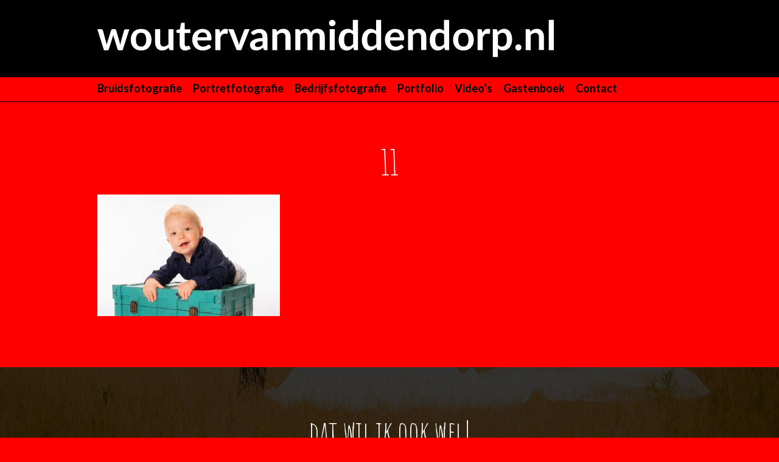

--- FILE ---
content_type: text/html; charset=UTF-8
request_url: https://woutervanmiddendorp.nl/portfolio/portretfotografie/rens/11-2/
body_size: 37162
content:
<!DOCTYPE html>
<!--[if lt IE 7]>
<html class="no-js lt-ie9 lt-ie8 lt-ie7"> <![endif]-->
<!--[if IE 7]>
<html class="no-js lt-ie9 lt-ie8"> <![endif]-->
<!--[if IE 8]>
<html class="no-js lt-ie9"> <![endif]-->
<!--[if gt IE 8]><!-->
<html class="no-js"> <!--<![endif]-->
<html lang="en">
<!--[if lt IE 9]>
<script src="https://oss.maxcdn.com/html5shiv/3.7.2/html5shiv.min.js"></script>
<script src="https://oss.maxcdn.com/respond/1.4.2/respond.min.js"></script>
<![endif]-->

<head>
    <title>Wouter van Middendorp | 11</title>
    <meta charset="utf-8">
    <meta name="viewport" content="width=device-width, initial-scale=1">

    <link rel="apple-touch-icon-precomposed" sizes="57x57" href="https://woutervanmiddendorp.nl/wp-content/themes/woutervanmiddendorp/images/favicomatic/apple-touch-icon-57x57.png"/>
    <link rel="apple-touch-icon-precomposed" sizes="114x114" href="https://woutervanmiddendorp.nl/wp-content/themes/woutervanmiddendorp/images/favicomatic/apple-touch-icon-114x114.png"/>
    <link rel="apple-touch-icon-precomposed" sizes="72x72" href="https://woutervanmiddendorp.nl/wp-content/themes/woutervanmiddendorp/images/favicomatic/apple-touch-icon-72x72.png"/>
    <link rel="apple-touch-icon-precomposed" sizes="144x144" href="https://woutervanmiddendorp.nl/wp-content/themes/woutervanmiddendorp/images/favicomatic/apple-touch-icon-144x144.png"/>
    <link rel="apple-touch-icon-precomposed" sizes="60x60" href="https://woutervanmiddendorp.nl/wp-content/themes/woutervanmiddendorp/images/favicomatic/apple-touch-icon-60x60.png"/>
    <link rel="apple-touch-icon-precomposed" sizes="120x120" href="https://woutervanmiddendorp.nl/wp-content/themes/woutervanmiddendorp/images/favicomatic/apple-touch-icon-120x120.png"/>
    <link rel="apple-touch-icon-precomposed" sizes="76x76" href="https://woutervanmiddendorp.nl/wp-content/themes/woutervanmiddendorp/images/favicomatic/apple-touch-icon-76x76.png"/>
    <link rel="apple-touch-icon-precomposed" sizes="152x152" href="https://woutervanmiddendorp.nl/wp-content/themes/woutervanmiddendorp/images/favicomatic/apple-touch-icon-152x152.png"/>
    <link rel="icon" type="image/png" href="https://woutervanmiddendorp.nl/wp-content/themes/woutervanmiddendorp/images/favicomatic/favicon-196x196.png" sizes="196x196"/>
    <link rel="icon" type="image/png" href="https://woutervanmiddendorp.nl/wp-content/themes/woutervanmiddendorp/images/favicomatic/favicon-96x96.png" sizes="96x96"/>
    <link rel="icon" type="image/png" href="https://woutervanmiddendorp.nl/wp-content/themes/woutervanmiddendorp/images/favicomatic/favicon-32x32.png" sizes="32x32"/>
    <link rel="icon" type="image/png" href="https://woutervanmiddendorp.nl/wp-content/themes/woutervanmiddendorp/images/favicomatic/favicon-16x16.png" sizes="16x16"/>
    <link rel="icon" type="image/png" href="https://woutervanmiddendorp.nl/wp-content/themes/woutervanmiddendorp/images/favicomatic/favicon-128.png" sizes="128x128"/>
    <meta name="application-name" content="&nbsp;"/>
    <meta name="msapplication-TileColor" content="#FFFFFF"/>
    <meta name="msapplication-TileImage" content="https://woutervanmiddendorp.nl/wp-content/themes/woutervanmiddendorp/images/favicomatic/mstile-144x144.png"/>
    <meta name="msapplication-square70x70logo" content="https://woutervanmiddendorp.nl/wp-content/themes/woutervanmiddendorp/images/favicomatic/mstile-70x70.png"/>
    <meta name="msapplication-square150x150logo" content="https://woutervanmiddendorp.nl/wp-content/themes/woutervanmiddendorp/images/favicomatic/mstile-150x150.png"/>
    <meta name="msapplication-wide310x150logo" content="https://woutervanmiddendorp.nl/wp-content/themes/woutervanmiddendorp/images/favicomatic/mstile-310x150.png"/>
    <meta name="msapplication-square310x310logo" content="https://woutervanmiddendorp.nl/wp-content/themes/woutervanmiddendorp/images/favicomatic/mstile-310x310.png"/>

    <meta name="author" content="Designgeeks.nl">
    <meta name="robots" content="index, follow">
    <link href='https://fonts.googleapis.com/css?family=Lato:300,400,700|Amatic+SC' rel='stylesheet' type='text/css'>
    <meta name='robots' content='index, follow, max-image-preview:large, max-snippet:-1, max-video-preview:-1' />
	<style>img:is([sizes="auto" i], [sizes^="auto," i]) { contain-intrinsic-size: 3000px 1500px }</style>
	
	<!-- This site is optimized with the Yoast SEO plugin v26.8 - https://yoast.com/product/yoast-seo-wordpress/ -->
	<link rel="canonical" href="https://woutervanmiddendorp.nl/portfolio/portretfotografie/rens/11-2/" />
	<meta property="og:locale" content="nl_NL" />
	<meta property="og:type" content="article" />
	<meta property="og:title" content="11 - Wouter van Middendorp" />
	<meta property="og:url" content="https://woutervanmiddendorp.nl/portfolio/portretfotografie/rens/11-2/" />
	<meta property="og:site_name" content="Wouter van Middendorp" />
	<meta property="og:image" content="https://woutervanmiddendorp.nl/portfolio/portretfotografie/rens/11-2" />
	<meta property="og:image:width" content="3382" />
	<meta property="og:image:height" content="2256" />
	<meta property="og:image:type" content="image/jpeg" />
	<meta name="twitter:card" content="summary_large_image" />
	<script type="application/ld+json" class="yoast-schema-graph">{"@context":"https://schema.org","@graph":[{"@type":"WebPage","@id":"https://woutervanmiddendorp.nl/portfolio/portretfotografie/rens/11-2/","url":"https://woutervanmiddendorp.nl/portfolio/portretfotografie/rens/11-2/","name":"11 - Wouter van Middendorp","isPartOf":{"@id":"https://woutervanmiddendorp.nl/#website"},"primaryImageOfPage":{"@id":"https://woutervanmiddendorp.nl/portfolio/portretfotografie/rens/11-2/#primaryimage"},"image":{"@id":"https://woutervanmiddendorp.nl/portfolio/portretfotografie/rens/11-2/#primaryimage"},"thumbnailUrl":"https://woutervanmiddendorp.nl/wp-content/uploads/2016/10/11.jpg","datePublished":"2016-10-28T06:21:40+00:00","breadcrumb":{"@id":"https://woutervanmiddendorp.nl/portfolio/portretfotografie/rens/11-2/#breadcrumb"},"inLanguage":"nl-NL","potentialAction":[{"@type":"ReadAction","target":["https://woutervanmiddendorp.nl/portfolio/portretfotografie/rens/11-2/"]}]},{"@type":"ImageObject","inLanguage":"nl-NL","@id":"https://woutervanmiddendorp.nl/portfolio/portretfotografie/rens/11-2/#primaryimage","url":"https://woutervanmiddendorp.nl/wp-content/uploads/2016/10/11.jpg","contentUrl":"https://woutervanmiddendorp.nl/wp-content/uploads/2016/10/11.jpg","width":3382,"height":2256},{"@type":"BreadcrumbList","@id":"https://woutervanmiddendorp.nl/portfolio/portretfotografie/rens/11-2/#breadcrumb","itemListElement":[{"@type":"ListItem","position":1,"name":"Home","item":"https://woutervanmiddendorp.nl/"},{"@type":"ListItem","position":2,"name":"Rens","item":"https://woutervanmiddendorp.nl/portfolio/portretfotografie/rens/"},{"@type":"ListItem","position":3,"name":"11"}]},{"@type":"WebSite","@id":"https://woutervanmiddendorp.nl/#website","url":"https://woutervanmiddendorp.nl/","name":"Wouter van Middendorp","description":"Herinneringen waar je nog jaren van geniet!","potentialAction":[{"@type":"SearchAction","target":{"@type":"EntryPoint","urlTemplate":"https://woutervanmiddendorp.nl/?s={search_term_string}"},"query-input":{"@type":"PropertyValueSpecification","valueRequired":true,"valueName":"search_term_string"}}],"inLanguage":"nl-NL"}]}</script>
	<!-- / Yoast SEO plugin. -->


<link rel='dns-prefetch' href='//www.googletagmanager.com' />
<link rel="alternate" type="application/rss+xml" title="Wouter van Middendorp &raquo; 11 reacties feed" href="https://woutervanmiddendorp.nl/portfolio/portretfotografie/rens/11-2/feed/" />
<script type="text/javascript">
/* <![CDATA[ */
window._wpemojiSettings = {"baseUrl":"https:\/\/s.w.org\/images\/core\/emoji\/16.0.1\/72x72\/","ext":".png","svgUrl":"https:\/\/s.w.org\/images\/core\/emoji\/16.0.1\/svg\/","svgExt":".svg","source":{"concatemoji":"https:\/\/woutervanmiddendorp.nl\/wp-includes\/js\/wp-emoji-release.min.js?ver=8abf6c11d55a65629e585cde4303b45f"}};
/*! This file is auto-generated */
!function(s,n){var o,i,e;function c(e){try{var t={supportTests:e,timestamp:(new Date).valueOf()};sessionStorage.setItem(o,JSON.stringify(t))}catch(e){}}function p(e,t,n){e.clearRect(0,0,e.canvas.width,e.canvas.height),e.fillText(t,0,0);var t=new Uint32Array(e.getImageData(0,0,e.canvas.width,e.canvas.height).data),a=(e.clearRect(0,0,e.canvas.width,e.canvas.height),e.fillText(n,0,0),new Uint32Array(e.getImageData(0,0,e.canvas.width,e.canvas.height).data));return t.every(function(e,t){return e===a[t]})}function u(e,t){e.clearRect(0,0,e.canvas.width,e.canvas.height),e.fillText(t,0,0);for(var n=e.getImageData(16,16,1,1),a=0;a<n.data.length;a++)if(0!==n.data[a])return!1;return!0}function f(e,t,n,a){switch(t){case"flag":return n(e,"\ud83c\udff3\ufe0f\u200d\u26a7\ufe0f","\ud83c\udff3\ufe0f\u200b\u26a7\ufe0f")?!1:!n(e,"\ud83c\udde8\ud83c\uddf6","\ud83c\udde8\u200b\ud83c\uddf6")&&!n(e,"\ud83c\udff4\udb40\udc67\udb40\udc62\udb40\udc65\udb40\udc6e\udb40\udc67\udb40\udc7f","\ud83c\udff4\u200b\udb40\udc67\u200b\udb40\udc62\u200b\udb40\udc65\u200b\udb40\udc6e\u200b\udb40\udc67\u200b\udb40\udc7f");case"emoji":return!a(e,"\ud83e\udedf")}return!1}function g(e,t,n,a){var r="undefined"!=typeof WorkerGlobalScope&&self instanceof WorkerGlobalScope?new OffscreenCanvas(300,150):s.createElement("canvas"),o=r.getContext("2d",{willReadFrequently:!0}),i=(o.textBaseline="top",o.font="600 32px Arial",{});return e.forEach(function(e){i[e]=t(o,e,n,a)}),i}function t(e){var t=s.createElement("script");t.src=e,t.defer=!0,s.head.appendChild(t)}"undefined"!=typeof Promise&&(o="wpEmojiSettingsSupports",i=["flag","emoji"],n.supports={everything:!0,everythingExceptFlag:!0},e=new Promise(function(e){s.addEventListener("DOMContentLoaded",e,{once:!0})}),new Promise(function(t){var n=function(){try{var e=JSON.parse(sessionStorage.getItem(o));if("object"==typeof e&&"number"==typeof e.timestamp&&(new Date).valueOf()<e.timestamp+604800&&"object"==typeof e.supportTests)return e.supportTests}catch(e){}return null}();if(!n){if("undefined"!=typeof Worker&&"undefined"!=typeof OffscreenCanvas&&"undefined"!=typeof URL&&URL.createObjectURL&&"undefined"!=typeof Blob)try{var e="postMessage("+g.toString()+"("+[JSON.stringify(i),f.toString(),p.toString(),u.toString()].join(",")+"));",a=new Blob([e],{type:"text/javascript"}),r=new Worker(URL.createObjectURL(a),{name:"wpTestEmojiSupports"});return void(r.onmessage=function(e){c(n=e.data),r.terminate(),t(n)})}catch(e){}c(n=g(i,f,p,u))}t(n)}).then(function(e){for(var t in e)n.supports[t]=e[t],n.supports.everything=n.supports.everything&&n.supports[t],"flag"!==t&&(n.supports.everythingExceptFlag=n.supports.everythingExceptFlag&&n.supports[t]);n.supports.everythingExceptFlag=n.supports.everythingExceptFlag&&!n.supports.flag,n.DOMReady=!1,n.readyCallback=function(){n.DOMReady=!0}}).then(function(){return e}).then(function(){var e;n.supports.everything||(n.readyCallback(),(e=n.source||{}).concatemoji?t(e.concatemoji):e.wpemoji&&e.twemoji&&(t(e.twemoji),t(e.wpemoji)))}))}((window,document),window._wpemojiSettings);
/* ]]> */
</script>
<style id='wp-emoji-styles-inline-css' type='text/css'>

	img.wp-smiley, img.emoji {
		display: inline !important;
		border: none !important;
		box-shadow: none !important;
		height: 1em !important;
		width: 1em !important;
		margin: 0 0.07em !important;
		vertical-align: -0.1em !important;
		background: none !important;
		padding: 0 !important;
	}
</style>
<link rel='stylesheet' id='wp-block-library-css' href='https://woutervanmiddendorp.nl/wp-includes/css/dist/block-library/style.min.css?ver=8abf6c11d55a65629e585cde4303b45f' type='text/css' media='all' />
<style id='classic-theme-styles-inline-css' type='text/css'>
/*! This file is auto-generated */
.wp-block-button__link{color:#fff;background-color:#32373c;border-radius:9999px;box-shadow:none;text-decoration:none;padding:calc(.667em + 2px) calc(1.333em + 2px);font-size:1.125em}.wp-block-file__button{background:#32373c;color:#fff;text-decoration:none}
</style>
<link rel='stylesheet' id='call-to-action-block-frontend-style-css' href='https://woutervanmiddendorp.nl/wp-content/plugins/call-to-action-customizable-block/block/build/style-index.css?ver=1748599771' type='text/css' media='all' />
<style id='global-styles-inline-css' type='text/css'>
:root{--wp--preset--aspect-ratio--square: 1;--wp--preset--aspect-ratio--4-3: 4/3;--wp--preset--aspect-ratio--3-4: 3/4;--wp--preset--aspect-ratio--3-2: 3/2;--wp--preset--aspect-ratio--2-3: 2/3;--wp--preset--aspect-ratio--16-9: 16/9;--wp--preset--aspect-ratio--9-16: 9/16;--wp--preset--color--black: #000000;--wp--preset--color--cyan-bluish-gray: #abb8c3;--wp--preset--color--white: #ffffff;--wp--preset--color--pale-pink: #f78da7;--wp--preset--color--vivid-red: #cf2e2e;--wp--preset--color--luminous-vivid-orange: #ff6900;--wp--preset--color--luminous-vivid-amber: #fcb900;--wp--preset--color--light-green-cyan: #7bdcb5;--wp--preset--color--vivid-green-cyan: #00d084;--wp--preset--color--pale-cyan-blue: #8ed1fc;--wp--preset--color--vivid-cyan-blue: #0693e3;--wp--preset--color--vivid-purple: #9b51e0;--wp--preset--gradient--vivid-cyan-blue-to-vivid-purple: linear-gradient(135deg,rgba(6,147,227,1) 0%,rgb(155,81,224) 100%);--wp--preset--gradient--light-green-cyan-to-vivid-green-cyan: linear-gradient(135deg,rgb(122,220,180) 0%,rgb(0,208,130) 100%);--wp--preset--gradient--luminous-vivid-amber-to-luminous-vivid-orange: linear-gradient(135deg,rgba(252,185,0,1) 0%,rgba(255,105,0,1) 100%);--wp--preset--gradient--luminous-vivid-orange-to-vivid-red: linear-gradient(135deg,rgba(255,105,0,1) 0%,rgb(207,46,46) 100%);--wp--preset--gradient--very-light-gray-to-cyan-bluish-gray: linear-gradient(135deg,rgb(238,238,238) 0%,rgb(169,184,195) 100%);--wp--preset--gradient--cool-to-warm-spectrum: linear-gradient(135deg,rgb(74,234,220) 0%,rgb(151,120,209) 20%,rgb(207,42,186) 40%,rgb(238,44,130) 60%,rgb(251,105,98) 80%,rgb(254,248,76) 100%);--wp--preset--gradient--blush-light-purple: linear-gradient(135deg,rgb(255,206,236) 0%,rgb(152,150,240) 100%);--wp--preset--gradient--blush-bordeaux: linear-gradient(135deg,rgb(254,205,165) 0%,rgb(254,45,45) 50%,rgb(107,0,62) 100%);--wp--preset--gradient--luminous-dusk: linear-gradient(135deg,rgb(255,203,112) 0%,rgb(199,81,192) 50%,rgb(65,88,208) 100%);--wp--preset--gradient--pale-ocean: linear-gradient(135deg,rgb(255,245,203) 0%,rgb(182,227,212) 50%,rgb(51,167,181) 100%);--wp--preset--gradient--electric-grass: linear-gradient(135deg,rgb(202,248,128) 0%,rgb(113,206,126) 100%);--wp--preset--gradient--midnight: linear-gradient(135deg,rgb(2,3,129) 0%,rgb(40,116,252) 100%);--wp--preset--font-size--small: 13px;--wp--preset--font-size--medium: 20px;--wp--preset--font-size--large: 36px;--wp--preset--font-size--x-large: 42px;--wp--preset--spacing--20: 0.44rem;--wp--preset--spacing--30: 0.67rem;--wp--preset--spacing--40: 1rem;--wp--preset--spacing--50: 1.5rem;--wp--preset--spacing--60: 2.25rem;--wp--preset--spacing--70: 3.38rem;--wp--preset--spacing--80: 5.06rem;--wp--preset--shadow--natural: 6px 6px 9px rgba(0, 0, 0, 0.2);--wp--preset--shadow--deep: 12px 12px 50px rgba(0, 0, 0, 0.4);--wp--preset--shadow--sharp: 6px 6px 0px rgba(0, 0, 0, 0.2);--wp--preset--shadow--outlined: 6px 6px 0px -3px rgba(255, 255, 255, 1), 6px 6px rgba(0, 0, 0, 1);--wp--preset--shadow--crisp: 6px 6px 0px rgba(0, 0, 0, 1);}:where(.is-layout-flex){gap: 0.5em;}:where(.is-layout-grid){gap: 0.5em;}body .is-layout-flex{display: flex;}.is-layout-flex{flex-wrap: wrap;align-items: center;}.is-layout-flex > :is(*, div){margin: 0;}body .is-layout-grid{display: grid;}.is-layout-grid > :is(*, div){margin: 0;}:where(.wp-block-columns.is-layout-flex){gap: 2em;}:where(.wp-block-columns.is-layout-grid){gap: 2em;}:where(.wp-block-post-template.is-layout-flex){gap: 1.25em;}:where(.wp-block-post-template.is-layout-grid){gap: 1.25em;}.has-black-color{color: var(--wp--preset--color--black) !important;}.has-cyan-bluish-gray-color{color: var(--wp--preset--color--cyan-bluish-gray) !important;}.has-white-color{color: var(--wp--preset--color--white) !important;}.has-pale-pink-color{color: var(--wp--preset--color--pale-pink) !important;}.has-vivid-red-color{color: var(--wp--preset--color--vivid-red) !important;}.has-luminous-vivid-orange-color{color: var(--wp--preset--color--luminous-vivid-orange) !important;}.has-luminous-vivid-amber-color{color: var(--wp--preset--color--luminous-vivid-amber) !important;}.has-light-green-cyan-color{color: var(--wp--preset--color--light-green-cyan) !important;}.has-vivid-green-cyan-color{color: var(--wp--preset--color--vivid-green-cyan) !important;}.has-pale-cyan-blue-color{color: var(--wp--preset--color--pale-cyan-blue) !important;}.has-vivid-cyan-blue-color{color: var(--wp--preset--color--vivid-cyan-blue) !important;}.has-vivid-purple-color{color: var(--wp--preset--color--vivid-purple) !important;}.has-black-background-color{background-color: var(--wp--preset--color--black) !important;}.has-cyan-bluish-gray-background-color{background-color: var(--wp--preset--color--cyan-bluish-gray) !important;}.has-white-background-color{background-color: var(--wp--preset--color--white) !important;}.has-pale-pink-background-color{background-color: var(--wp--preset--color--pale-pink) !important;}.has-vivid-red-background-color{background-color: var(--wp--preset--color--vivid-red) !important;}.has-luminous-vivid-orange-background-color{background-color: var(--wp--preset--color--luminous-vivid-orange) !important;}.has-luminous-vivid-amber-background-color{background-color: var(--wp--preset--color--luminous-vivid-amber) !important;}.has-light-green-cyan-background-color{background-color: var(--wp--preset--color--light-green-cyan) !important;}.has-vivid-green-cyan-background-color{background-color: var(--wp--preset--color--vivid-green-cyan) !important;}.has-pale-cyan-blue-background-color{background-color: var(--wp--preset--color--pale-cyan-blue) !important;}.has-vivid-cyan-blue-background-color{background-color: var(--wp--preset--color--vivid-cyan-blue) !important;}.has-vivid-purple-background-color{background-color: var(--wp--preset--color--vivid-purple) !important;}.has-black-border-color{border-color: var(--wp--preset--color--black) !important;}.has-cyan-bluish-gray-border-color{border-color: var(--wp--preset--color--cyan-bluish-gray) !important;}.has-white-border-color{border-color: var(--wp--preset--color--white) !important;}.has-pale-pink-border-color{border-color: var(--wp--preset--color--pale-pink) !important;}.has-vivid-red-border-color{border-color: var(--wp--preset--color--vivid-red) !important;}.has-luminous-vivid-orange-border-color{border-color: var(--wp--preset--color--luminous-vivid-orange) !important;}.has-luminous-vivid-amber-border-color{border-color: var(--wp--preset--color--luminous-vivid-amber) !important;}.has-light-green-cyan-border-color{border-color: var(--wp--preset--color--light-green-cyan) !important;}.has-vivid-green-cyan-border-color{border-color: var(--wp--preset--color--vivid-green-cyan) !important;}.has-pale-cyan-blue-border-color{border-color: var(--wp--preset--color--pale-cyan-blue) !important;}.has-vivid-cyan-blue-border-color{border-color: var(--wp--preset--color--vivid-cyan-blue) !important;}.has-vivid-purple-border-color{border-color: var(--wp--preset--color--vivid-purple) !important;}.has-vivid-cyan-blue-to-vivid-purple-gradient-background{background: var(--wp--preset--gradient--vivid-cyan-blue-to-vivid-purple) !important;}.has-light-green-cyan-to-vivid-green-cyan-gradient-background{background: var(--wp--preset--gradient--light-green-cyan-to-vivid-green-cyan) !important;}.has-luminous-vivid-amber-to-luminous-vivid-orange-gradient-background{background: var(--wp--preset--gradient--luminous-vivid-amber-to-luminous-vivid-orange) !important;}.has-luminous-vivid-orange-to-vivid-red-gradient-background{background: var(--wp--preset--gradient--luminous-vivid-orange-to-vivid-red) !important;}.has-very-light-gray-to-cyan-bluish-gray-gradient-background{background: var(--wp--preset--gradient--very-light-gray-to-cyan-bluish-gray) !important;}.has-cool-to-warm-spectrum-gradient-background{background: var(--wp--preset--gradient--cool-to-warm-spectrum) !important;}.has-blush-light-purple-gradient-background{background: var(--wp--preset--gradient--blush-light-purple) !important;}.has-blush-bordeaux-gradient-background{background: var(--wp--preset--gradient--blush-bordeaux) !important;}.has-luminous-dusk-gradient-background{background: var(--wp--preset--gradient--luminous-dusk) !important;}.has-pale-ocean-gradient-background{background: var(--wp--preset--gradient--pale-ocean) !important;}.has-electric-grass-gradient-background{background: var(--wp--preset--gradient--electric-grass) !important;}.has-midnight-gradient-background{background: var(--wp--preset--gradient--midnight) !important;}.has-small-font-size{font-size: var(--wp--preset--font-size--small) !important;}.has-medium-font-size{font-size: var(--wp--preset--font-size--medium) !important;}.has-large-font-size{font-size: var(--wp--preset--font-size--large) !important;}.has-x-large-font-size{font-size: var(--wp--preset--font-size--x-large) !important;}
:where(.wp-block-post-template.is-layout-flex){gap: 1.25em;}:where(.wp-block-post-template.is-layout-grid){gap: 1.25em;}
:where(.wp-block-columns.is-layout-flex){gap: 2em;}:where(.wp-block-columns.is-layout-grid){gap: 2em;}
:root :where(.wp-block-pullquote){font-size: 1.5em;line-height: 1.6;}
</style>
<link rel='stylesheet' id='contact-form-7-css' href='https://woutervanmiddendorp.nl/wp-content/plugins/contact-form-7/includes/css/styles.css?ver=6.1.4' type='text/css' media='all' />
<link rel='stylesheet' id='stylesheet-css' href='https://woutervanmiddendorp.nl/wp-content/themes/woutervanmiddendorp/style.css?ver=1.1' type='text/css' media='screen' />
<script type="text/javascript" src="https://woutervanmiddendorp.nl/wp-includes/js/jquery/jquery.min.js?ver=3.7.1" id="jquery-core-js"></script>
<script type="text/javascript" src="https://woutervanmiddendorp.nl/wp-includes/js/jquery/jquery-migrate.min.js?ver=3.4.1" id="jquery-migrate-js"></script>
<link rel="https://api.w.org/" href="https://woutervanmiddendorp.nl/wp-json/" /><link rel="alternate" title="JSON" type="application/json" href="https://woutervanmiddendorp.nl/wp-json/wp/v2/media/1115" /><link rel="EditURI" type="application/rsd+xml" title="RSD" href="https://woutervanmiddendorp.nl/xmlrpc.php?rsd" />

<link rel='shortlink' href='https://woutervanmiddendorp.nl/?p=1115' />
<link rel="alternate" title="oEmbed (JSON)" type="application/json+oembed" href="https://woutervanmiddendorp.nl/wp-json/oembed/1.0/embed?url=https%3A%2F%2Fwoutervanmiddendorp.nl%2Fportfolio%2Fportretfotografie%2Frens%2F11-2%2F" />
<link rel="alternate" title="oEmbed (XML)" type="text/xml+oembed" href="https://woutervanmiddendorp.nl/wp-json/oembed/1.0/embed?url=https%3A%2F%2Fwoutervanmiddendorp.nl%2Fportfolio%2Fportretfotografie%2Frens%2F11-2%2F&#038;format=xml" />
<meta name="generator" content="Site Kit by Google 1.170.0" /><script type="text/javascript">
(function(url){
	if(/(?:Chrome\/26\.0\.1410\.63 Safari\/537\.31|WordfenceTestMonBot)/.test(navigator.userAgent)){ return; }
	var addEvent = function(evt, handler) {
		if (window.addEventListener) {
			document.addEventListener(evt, handler, false);
		} else if (window.attachEvent) {
			document.attachEvent('on' + evt, handler);
		}
	};
	var removeEvent = function(evt, handler) {
		if (window.removeEventListener) {
			document.removeEventListener(evt, handler, false);
		} else if (window.detachEvent) {
			document.detachEvent('on' + evt, handler);
		}
	};
	var evts = 'contextmenu dblclick drag dragend dragenter dragleave dragover dragstart drop keydown keypress keyup mousedown mousemove mouseout mouseover mouseup mousewheel scroll'.split(' ');
	var logHuman = function() {
		if (window.wfLogHumanRan) { return; }
		window.wfLogHumanRan = true;
		var wfscr = document.createElement('script');
		wfscr.type = 'text/javascript';
		wfscr.async = true;
		wfscr.src = url + '&r=' + Math.random();
		(document.getElementsByTagName('head')[0]||document.getElementsByTagName('body')[0]).appendChild(wfscr);
		for (var i = 0; i < evts.length; i++) {
			removeEvent(evts[i], logHuman);
		}
	};
	for (var i = 0; i < evts.length; i++) {
		addEvent(evts[i], logHuman);
	}
})('//woutervanmiddendorp.nl/?wordfence_lh=1&hid=32FC14CD0486EFEA1F712F3CD307AE24');
</script>
<!-- Google Tag Manager snippet toegevoegd door Site Kit -->
<script type="text/javascript">
/* <![CDATA[ */

			( function( w, d, s, l, i ) {
				w[l] = w[l] || [];
				w[l].push( {'gtm.start': new Date().getTime(), event: 'gtm.js'} );
				var f = d.getElementsByTagName( s )[0],
					j = d.createElement( s ), dl = l != 'dataLayer' ? '&l=' + l : '';
				j.async = true;
				j.src = 'https://www.googletagmanager.com/gtm.js?id=' + i + dl;
				f.parentNode.insertBefore( j, f );
			} )( window, document, 'script', 'dataLayer', 'GTM-T28HNB8' );
			
/* ]]> */
</script>

<!-- Einde Google Tag Manager snippet toegevoegd door Site Kit -->
</head>
<body class="attachment wp-singular attachment-template-default single single-attachment postid-1115 attachmentid-1115 attachment-jpeg wp-theme-woutervanmiddendorp">

            <script>
                (function(i,s,o,g,r,a,m){i['GoogleAnalyticsObject']=r;i[r]=i[r]||function(){
                    (i[r].q=i[r].q||[]).push(arguments)},i[r].l=1*new Date();a=s.createElement(o),
                    m=s.getElementsByTagName(o)[0];a.async=1;a.src=g;m.parentNode.insertBefore(a,m)
                })(window,document,'script','//www.google-analytics.com/analytics.js','ga');
                ga('create', 'UA-34496750-1', 'auto');
                ga('set', 'forceSSL', true);
                ga('set', 'anonymizeIp', true);
                ga('send', 'pageview');
            </script>
<header>
    <div class="wrapper">
        <a class="logo" href="https://woutervanmiddendorp.nl">
            <img src="https://woutervanmiddendorp.nl/wp-content/themes/woutervanmiddendorp/images/logo.svg" alt="logo">
        </a>
        <div class="menuBtnWrap">
            <div class="menu-button">
                <span></span>
                <span></span>
                <span></span>
                <span></span>
            </div>
        </div>
        <a href="tel:0577402358" class="menuTelWrapper">
            <div class="telephone">
                <div class="telephone__icon"></div>
                <div class="telephone__text">0577 40 23 58</div>
            </div>
        </a>
    </div>
    <div class="menuCntr">
        <div class="wrapper">
            <div class="menu"><ul id="menu-header-menu" class=""><li id="menu-item-71" class="menu-item menu-item-type-post_type menu-item-object-page menu-item-71"><a href="https://woutervanmiddendorp.nl/bruidsfotografie/">Bruidsfotografie</a></li>
<li id="menu-item-143" class="menu-item menu-item-type-post_type menu-item-object-page menu-item-143"><a href="https://woutervanmiddendorp.nl/portretfotografie/">Portretfotografie</a></li>
<li id="menu-item-142" class="menu-item menu-item-type-post_type menu-item-object-page menu-item-has-children menu-item-142"><a href="https://woutervanmiddendorp.nl/bruidsfotografie/bedrijfsfotografie/">Bedrijfsfotografie</a>
<ul class="sub-menu">
	<li id="menu-item-1431" class="menu-item menu-item-type-post_type menu-item-object-page menu-item-1431"><a href="https://woutervanmiddendorp.nl/bruidsfotografie/bedrijfsfotografie/">Bedrijfsfotografie</a></li>
</ul>
</li>
<li id="menu-item-61" class="menu-item menu-item-type-post_type menu-item-object-page menu-item-has-children menu-item-61"><a href="https://woutervanmiddendorp.nl/portfolio/">Portfolio</a>
<ul class="sub-menu">
	<li id="menu-item-2370" class="menu-item menu-item-type-custom menu-item-object-custom menu-item-2370"><a href="http://www.woutervanmiddendorp.nl/portfolio/fotoproducten/">Fotoproducten</a></li>
	<li id="menu-item-84" class="menu-item menu-item-type-taxonomy menu-item-object-categorie menu-item-84"><a href="https://woutervanmiddendorp.nl/portfolio/portretfotografie/">Portretfotografie</a></li>
	<li id="menu-item-83" class="menu-item menu-item-type-taxonomy menu-item-object-categorie menu-item-83"><a href="https://woutervanmiddendorp.nl/portfolio/bruidsfotografie/">Bruidsfotografie</a></li>
	<li id="menu-item-85" class="menu-item menu-item-type-taxonomy menu-item-object-categorie menu-item-85"><a href="https://woutervanmiddendorp.nl/portfolio/bedrijfsfotografie/">Bedrijfsfotografie</a></li>
</ul>
</li>
<li id="menu-item-162" class="menu-item menu-item-type-post_type menu-item-object-page menu-item-has-children menu-item-162"><a href="https://woutervanmiddendorp.nl/bruidsvideos/">Video&#8217;s</a>
<ul class="sub-menu">
	<li id="menu-item-274" class="menu-item menu-item-type-post_type menu-item-object-page menu-item-274"><a href="https://woutervanmiddendorp.nl/bruidsvideos/">Bruidsvideo’s</a></li>
	<li id="menu-item-161" class="menu-item menu-item-type-post_type menu-item-object-page menu-item-161"><a href="https://woutervanmiddendorp.nl/bedrijfsfilm/">Bedrijfsvideo’s</a></li>
	<li id="menu-item-160" class="menu-item menu-item-type-post_type menu-item-object-page menu-item-160"><a href="https://woutervanmiddendorp.nl/natuurvideos/">Natuurvideo’s</a></li>
	<li id="menu-item-2342" class="menu-item menu-item-type-post_type menu-item-object-page menu-item-2342"><a href="https://woutervanmiddendorp.nl/fotowandpaneel/">fotowandpaneel</a></li>
</ul>
</li>
<li id="menu-item-166" class="menu-item menu-item-type-post_type_archive menu-item-object-gastenboek menu-item-166"><a href="https://woutervanmiddendorp.nl/gastenboek/">Gastenboek</a></li>
<li id="menu-item-11" class="menu-item menu-item-type-post_type menu-item-object-page menu-item-has-children menu-item-11"><a href="https://woutervanmiddendorp.nl/contact/">Contact</a>
<ul class="sub-menu">
	<li id="menu-item-215" class="menu-item menu-item-type-post_type menu-item-object-page menu-item-215"><a href="https://woutervanmiddendorp.nl/contact/">Contact</a></li>
</ul>
</li>
</ul></div>        </div>
    </div>
</header>

<div class="cntr wrapper"><h1>11</h1><p class="attachment"><a href='https://woutervanmiddendorp.nl/wp-content/uploads/2016/10/11.jpg'><img fetchpriority="high" decoding="async" width="300" height="200" src="https://woutervanmiddendorp.nl/wp-content/uploads/2016/10/11-300x200.jpg" class="attachment-medium size-medium" alt="" srcset="https://woutervanmiddendorp.nl/wp-content/uploads/2016/10/11-300x200.jpg 300w, https://woutervanmiddendorp.nl/wp-content/uploads/2016/10/11-768x512.jpg 768w, https://woutervanmiddendorp.nl/wp-content/uploads/2016/10/11-1024x683.jpg 1024w, https://woutervanmiddendorp.nl/wp-content/uploads/2016/10/11-270x180.jpg 270w, https://woutervanmiddendorp.nl/wp-content/uploads/2016/10/11-2000x1334.jpg 2000w" sizes="(max-width: 300px) 100vw, 300px" /></a></p>
</div><div class="iwhantthat parallax-window" data-parallax="scroll" data-image-src="https://woutervanmiddendorp.nl/wp-content/uploads/2016/07/01-intro-Wouter-van-Middendorp-1-2000x1335.jpg">
                <div class="iwhantthat__text wrapper">
                    <h3>dat wil ik ook wel!</h3><p>zo'n geweldige foto of videoreportage van Wouter van Middendorp</p><a href="https://woutervanmiddendorp.nl/contact/" class="linelink">Contact<span></span></a>
                </div>
              </div><footer>
    <div class="wrapper">
        <div class="footerLeft">
            <h3>Contact</h3>
            <p>Wouter van Middendorp foto &amp; video<br />
Binnenveldweg 33<br />
3888 KJ Uddel<br />
T: 0577 40 23 58<br />
E: <a href="mailto:info@woutervanmiddendorp.nl">info@woutervanmiddendorp.nl</a></p>
        </div>
        <div class="footerMiddle">
            <h3>Links</h3><ul><li><a href="https://woutervanmiddendorp.nl/bruidsfotografie/">Bruidsfotografie</a></li><li><a href="https://woutervanmiddendorp.nl/portretfotografie/">Portretfotografie</a></li><li><a href="https://woutervanmiddendorp.nl/bruidsfotografie/bedrijfsfotografie/">Bedrijfsfotografie</a></li><li><a href="https://woutervanmiddendorp.nl/portfolio/">Portfolio</a></li><li><a href="https://woutervanmiddendorp.nl/contact/">Contact</a></li><li><a href="https://woutervanmiddendorp.nl/portfolio/portretfotografie/rens/11-2/"></a></li><li><a href="https://woutervanmiddendorp.nl/rondkijken-in-een-hotelkamer/">Virtueel rondkijken in een hotelkamer</a></li><li><a href="https://woutervanmiddendorp.nl/bruidsvideos/">Bruidsvideo's</a></li><li><a href="https://woutervanmiddendorp.nl/bedrijfsfilm/">Bedrijfsvideo's</a></li><li><a href="https://woutervanmiddendorp.nl/portfolio/portretfotografie/rens/11-2/"></a></li></ul>        </div>
        <div class="footerRight">
            <h3>Social</h3>
            <div class="socialMediaLinks"><a href="https://www.facebook.com/woutervanmiddendorpnl-fotovideo-268540929857221/?pnref=lhc" rel="external" class="icon facebook"><i class="fa fa-facebook"></i></a><a href="https://www.youtube.com/user/woutervanmiddendorp" rel="external" class="icon youtube"><i class="fa fa-youtube"></i></a><a href="https://www.instagram.com/woutervanmiddendorp.nl/" rel="external" class="icon instagram"><i class="fa fa-instagram"></i></a></div>        </div>
    </div>
    <div class="footerBottom">
        <div class="wrapper">
                        <p>Copyright 2016 - 2026 Wouter van Middendorp foto & video</p>
            <p>Design en Development: <a rel="external" href="http://designgeeks.nl">Designgeeks</a></p>
        </div>
    </div>
</footer>
<script type="speculationrules">
{"prefetch":[{"source":"document","where":{"and":[{"href_matches":"\/*"},{"not":{"href_matches":["\/wp-*.php","\/wp-admin\/*","\/wp-content\/uploads\/*","\/wp-content\/*","\/wp-content\/plugins\/*","\/wp-content\/themes\/woutervanmiddendorp\/*","\/*\\?(.+)"]}},{"not":{"selector_matches":"a[rel~=\"nofollow\"]"}},{"not":{"selector_matches":".no-prefetch, .no-prefetch a"}}]},"eagerness":"conservative"}]}
</script>
		<!-- Google Tag Manager (noscript) snippet toegevoegd door Site Kit -->
		<noscript>
			<iframe src="https://www.googletagmanager.com/ns.html?id=GTM-T28HNB8" height="0" width="0" style="display:none;visibility:hidden"></iframe>
		</noscript>
		<!-- Einde Google Tag Manager (noscript) snippet toegevoegd door Site Kit -->
		<script type="text/javascript" src="https://woutervanmiddendorp.nl/wp-includes/js/dist/hooks.min.js?ver=4d63a3d491d11ffd8ac6" id="wp-hooks-js"></script>
<script type="text/javascript" src="https://woutervanmiddendorp.nl/wp-includes/js/dist/i18n.min.js?ver=5e580eb46a90c2b997e6" id="wp-i18n-js"></script>
<script type="text/javascript" id="wp-i18n-js-after">
/* <![CDATA[ */
wp.i18n.setLocaleData( { 'text direction\u0004ltr': [ 'ltr' ] } );
/* ]]> */
</script>
<script type="text/javascript" src="https://woutervanmiddendorp.nl/wp-content/plugins/contact-form-7/includes/swv/js/index.js?ver=6.1.4" id="swv-js"></script>
<script type="text/javascript" id="contact-form-7-js-translations">
/* <![CDATA[ */
( function( domain, translations ) {
	var localeData = translations.locale_data[ domain ] || translations.locale_data.messages;
	localeData[""].domain = domain;
	wp.i18n.setLocaleData( localeData, domain );
} )( "contact-form-7", {"translation-revision-date":"2025-11-30 09:13:36+0000","generator":"GlotPress\/4.0.3","domain":"messages","locale_data":{"messages":{"":{"domain":"messages","plural-forms":"nplurals=2; plural=n != 1;","lang":"nl"},"This contact form is placed in the wrong place.":["Dit contactformulier staat op de verkeerde plek."],"Error:":["Fout:"]}},"comment":{"reference":"includes\/js\/index.js"}} );
/* ]]> */
</script>
<script type="text/javascript" id="contact-form-7-js-before">
/* <![CDATA[ */
var wpcf7 = {
    "api": {
        "root": "https:\/\/woutervanmiddendorp.nl\/wp-json\/",
        "namespace": "contact-form-7\/v1"
    }
};
/* ]]> */
</script>
<script type="text/javascript" src="https://woutervanmiddendorp.nl/wp-content/plugins/contact-form-7/includes/js/index.js?ver=6.1.4" id="contact-form-7-js"></script>
<script type="text/javascript" src="https://woutervanmiddendorp.nl/wp-content/themes/woutervanmiddendorp/js/vendor/modernizr.min.js?ver=8abf6c11d55a65629e585cde4303b45f" id="Modernizr-js"></script>
<script type="text/javascript" src="https://woutervanmiddendorp.nl/wp-content/themes/woutervanmiddendorp/js/vendor/jquery.sudoSlider.min.js?ver=3.1.7" id="sudoSlider-js"></script>
<script type="text/javascript" src="https://woutervanmiddendorp.nl/wp-content/themes/woutervanmiddendorp/js/vendor/parallax.min.js?ver=1.4.2" id="parallax-js"></script>
<script type="text/javascript" src="https://woutervanmiddendorp.nl/wp-content/themes/woutervanmiddendorp/js/script.js?ver=1.0" id="script-js"></script>
</body>
</html>
